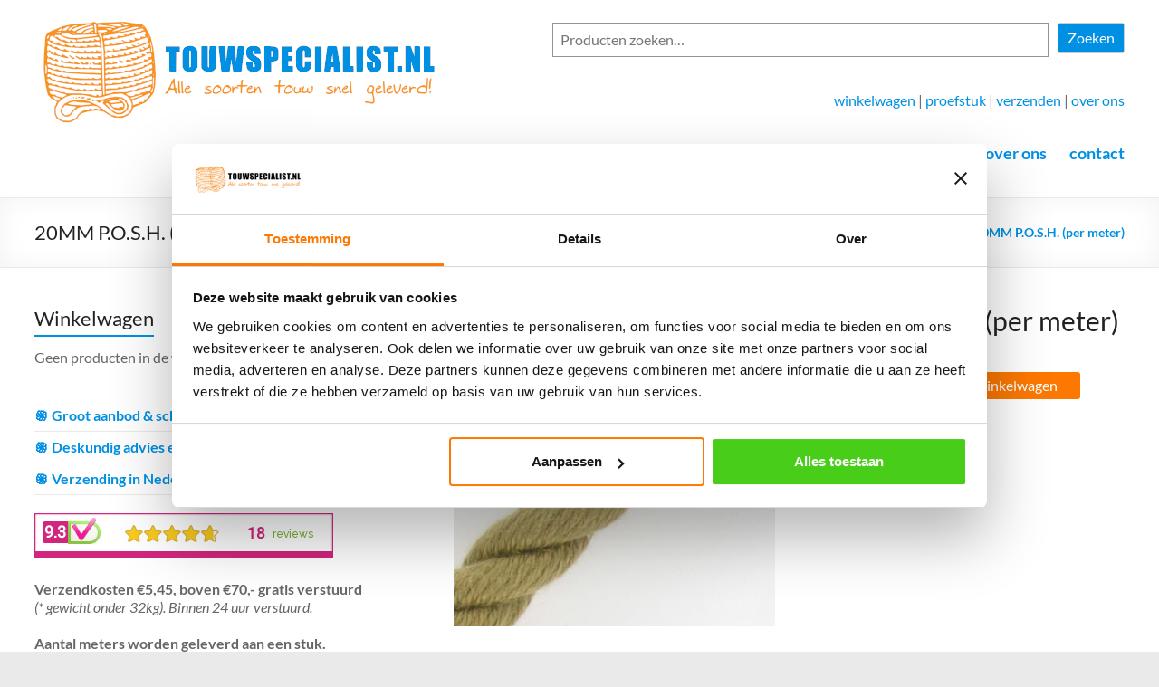

--- FILE ---
content_type: text/html; charset=UTF-8
request_url: https://touwspecialist.nl/product/20mm-oldtimer-2
body_size: 15224
content:
<!DOCTYPE html>
<!--[if IE 7]>
<html class="ie ie7" lang="nl-NL">
<![endif]-->
<!--[if IE 8]>
<html class="ie ie8" lang="nl-NL">
<![endif]-->
<!--[if !(IE 7) & !(IE 8)]><!-->
<html lang="nl-NL">
<!--<![endif]-->
<head>
	<meta charset="UTF-8" />
	<meta name="viewport" content="width=device-width, initial-scale=1">
	<link rel="profile" href="http://gmpg.org/xfn/11" />
	
	<!-- Server Side Tracking by Taggrs.io -->
<script>(function(w,d,s,l,i){w[l]=w[l]||[];w[l].push({'gtm.start':new Date().getTime(),event:'gtm.js'});var f=d.getElementsByTagName(s)[0],j=d.createElement(s),dl=l!='dataLayer'?'&l='+l:'';j.async=true;j.src='https://sst.touwspecialist.nl/gtm.js?id='+i+dl;f.parentNode.insertBefore(j,f);})(window,document,'script','dataLayer',' GTM-P4883PV');</script>
<!-- End Server Side Tracking by Taggrs.io -->
	
	<meta name='robots' content='index, follow, max-image-preview:large, max-snippet:-1, max-video-preview:-1' />

<!-- Google Tag Manager for WordPress by gtm4wp.com -->
<script data-cfasync="false" data-pagespeed-no-defer>
	var gtm4wp_datalayer_name = "dataLayer";
	var dataLayer = dataLayer || [];
	const gtm4wp_use_sku_instead = false;
	const gtm4wp_currency = 'EUR';
	const gtm4wp_product_per_impression = false;
	const gtm4wp_clear_ecommerce = false;
</script>
<!-- End Google Tag Manager for WordPress by gtm4wp.com -->
	<!-- This site is optimized with the Yoast SEO plugin v24.5 - https://yoast.com/wordpress/plugins/seo/ -->
	<link media="all" href="https://touwspecialist.nl/wp-content/cache/autoptimize/css/autoptimize_32dc9a8f5a5ef894920715b0d8524629.css" rel="stylesheet"><link media="only screen and (max-width: 768px)" href="https://touwspecialist.nl/wp-content/cache/autoptimize/css/autoptimize_645e25746732f92ab8912b8a07744c57.css" rel="stylesheet"><title>20MM P.O.S.H. (per meter) - Touwspecialist.nl</title>
	<link rel="canonical" href="https://touwspecialist.nl/product/20mm-oldtimer-2/" />
	<meta property="og:locale" content="nl_NL" />
	<meta property="og:type" content="article" />
	<meta property="og:title" content="20MM P.O.S.H. (per meter) - Touwspecialist.nl" />
	<meta property="og:description" content="Klassiek lijn voor vallen en schoten met een goede zachte  grip door de versponnen polyester garens. Lange levensduur, blijft soepel en uitstekende UV-bestendigheid. Door onze pre-stretch behandeling is de rek tot een minimum beperkt. Diameter : 20 mm Breekkracht in" />
	<meta property="og:url" content="https://touwspecialist.nl/product/20mm-oldtimer-2/" />
	<meta property="og:site_name" content="Touwspecialist.nl" />
	<meta property="article:modified_time" content="2021-06-08T17:12:27+00:00" />
	<meta property="og:image" content="https://touwspecialist.nl/wp-content/uploads/2012/05/Naamloos.jpeg" />
	<meta property="og:image:width" content="400" />
	<meta property="og:image:height" content="400" />
	<meta property="og:image:type" content="image/jpeg" />
	<meta name="twitter:card" content="summary_large_image" />
	<script type="application/ld+json" class="yoast-schema-graph">{"@context":"https://schema.org","@graph":[{"@type":"WebPage","@id":"https://touwspecialist.nl/product/20mm-oldtimer-2/","url":"https://touwspecialist.nl/product/20mm-oldtimer-2/","name":"20MM P.O.S.H. (per meter) - Touwspecialist.nl","isPartOf":{"@id":"https://touwspecialist.nl/#website"},"primaryImageOfPage":{"@id":"https://touwspecialist.nl/product/20mm-oldtimer-2/#primaryimage"},"image":{"@id":"https://touwspecialist.nl/product/20mm-oldtimer-2/#primaryimage"},"thumbnailUrl":"https://touwspecialist.nl/wp-content/uploads/2012/05/Naamloos.jpeg","datePublished":"2012-05-02T12:44:57+00:00","dateModified":"2021-06-08T17:12:27+00:00","breadcrumb":{"@id":"https://touwspecialist.nl/product/20mm-oldtimer-2/#breadcrumb"},"inLanguage":"nl-NL","potentialAction":[{"@type":"ReadAction","target":["https://touwspecialist.nl/product/20mm-oldtimer-2/"]}]},{"@type":"ImageObject","inLanguage":"nl-NL","@id":"https://touwspecialist.nl/product/20mm-oldtimer-2/#primaryimage","url":"https://touwspecialist.nl/wp-content/uploads/2012/05/Naamloos.jpeg","contentUrl":"https://touwspecialist.nl/wp-content/uploads/2012/05/Naamloos.jpeg","width":400,"height":400},{"@type":"BreadcrumbList","@id":"https://touwspecialist.nl/product/20mm-oldtimer-2/#breadcrumb","itemListElement":[{"@type":"ListItem","position":1,"name":"Home","item":"https://touwspecialist.nl/"},{"@type":"ListItem","position":2,"name":"Webwinkel","item":"https://touwspecialist.nl/webwinkel"},{"@type":"ListItem","position":3,"name":"Classic look","item":"https://touwspecialist.nl/product-categorie/classic-look/"},{"@type":"ListItem","position":4,"name":"P.O.S.H.","item":"https://touwspecialist.nl/product-categorie/classic-look/posh/"},{"@type":"ListItem","position":5,"name":"20MM P.O.S.H. (per meter)"}]},{"@type":"WebSite","@id":"https://touwspecialist.nl/#website","url":"https://touwspecialist.nl/","name":"Touwspecialist.nl","description":"Touwspecialist.nl, het adres voor vele soorten touw en goed advies!","publisher":{"@id":"https://touwspecialist.nl/#organization"},"potentialAction":[{"@type":"SearchAction","target":{"@type":"EntryPoint","urlTemplate":"https://touwspecialist.nl/?s={search_term_string}"},"query-input":{"@type":"PropertyValueSpecification","valueRequired":true,"valueName":"search_term_string"}}],"inLanguage":"nl-NL"},{"@type":"Organization","@id":"https://touwspecialist.nl/#organization","name":"Touwspecialist Van Wieren Fopma","url":"https://touwspecialist.nl/","logo":{"@type":"ImageObject","inLanguage":"nl-NL","@id":"https://touwspecialist.nl/#/schema/logo/image/","url":"https://touwspecialist.nl/wp-content/uploads/2013/11/logo12.png","contentUrl":"https://touwspecialist.nl/wp-content/uploads/2013/11/logo12.png","width":350,"height":122,"caption":"Touwspecialist Van Wieren Fopma"},"image":{"@id":"https://touwspecialist.nl/#/schema/logo/image/"}}]}</script>
	<!-- / Yoast SEO plugin. -->


<link rel='dns-prefetch' href='//touwspecialist.nl' />
<link rel="alternate" type="application/rss+xml" title="Touwspecialist.nl &raquo; feed" href="https://touwspecialist.nl/feed" />
<link rel="alternate" type="application/rss+xml" title="Touwspecialist.nl &raquo; reactiesfeed" href="https://touwspecialist.nl/comments/feed" />
<script type="text/javascript">
/* <![CDATA[ */
window._wpemojiSettings = {"baseUrl":"https:\/\/s.w.org\/images\/core\/emoji\/15.0.3\/72x72\/","ext":".png","svgUrl":"https:\/\/s.w.org\/images\/core\/emoji\/15.0.3\/svg\/","svgExt":".svg","source":{"concatemoji":"https:\/\/touwspecialist.nl\/wp-includes\/js\/wp-emoji-release.min.js?ver=6.5.7"}};
/*! This file is auto-generated */
!function(i,n){var o,s,e;function c(e){try{var t={supportTests:e,timestamp:(new Date).valueOf()};sessionStorage.setItem(o,JSON.stringify(t))}catch(e){}}function p(e,t,n){e.clearRect(0,0,e.canvas.width,e.canvas.height),e.fillText(t,0,0);var t=new Uint32Array(e.getImageData(0,0,e.canvas.width,e.canvas.height).data),r=(e.clearRect(0,0,e.canvas.width,e.canvas.height),e.fillText(n,0,0),new Uint32Array(e.getImageData(0,0,e.canvas.width,e.canvas.height).data));return t.every(function(e,t){return e===r[t]})}function u(e,t,n){switch(t){case"flag":return n(e,"\ud83c\udff3\ufe0f\u200d\u26a7\ufe0f","\ud83c\udff3\ufe0f\u200b\u26a7\ufe0f")?!1:!n(e,"\ud83c\uddfa\ud83c\uddf3","\ud83c\uddfa\u200b\ud83c\uddf3")&&!n(e,"\ud83c\udff4\udb40\udc67\udb40\udc62\udb40\udc65\udb40\udc6e\udb40\udc67\udb40\udc7f","\ud83c\udff4\u200b\udb40\udc67\u200b\udb40\udc62\u200b\udb40\udc65\u200b\udb40\udc6e\u200b\udb40\udc67\u200b\udb40\udc7f");case"emoji":return!n(e,"\ud83d\udc26\u200d\u2b1b","\ud83d\udc26\u200b\u2b1b")}return!1}function f(e,t,n){var r="undefined"!=typeof WorkerGlobalScope&&self instanceof WorkerGlobalScope?new OffscreenCanvas(300,150):i.createElement("canvas"),a=r.getContext("2d",{willReadFrequently:!0}),o=(a.textBaseline="top",a.font="600 32px Arial",{});return e.forEach(function(e){o[e]=t(a,e,n)}),o}function t(e){var t=i.createElement("script");t.src=e,t.defer=!0,i.head.appendChild(t)}"undefined"!=typeof Promise&&(o="wpEmojiSettingsSupports",s=["flag","emoji"],n.supports={everything:!0,everythingExceptFlag:!0},e=new Promise(function(e){i.addEventListener("DOMContentLoaded",e,{once:!0})}),new Promise(function(t){var n=function(){try{var e=JSON.parse(sessionStorage.getItem(o));if("object"==typeof e&&"number"==typeof e.timestamp&&(new Date).valueOf()<e.timestamp+604800&&"object"==typeof e.supportTests)return e.supportTests}catch(e){}return null}();if(!n){if("undefined"!=typeof Worker&&"undefined"!=typeof OffscreenCanvas&&"undefined"!=typeof URL&&URL.createObjectURL&&"undefined"!=typeof Blob)try{var e="postMessage("+f.toString()+"("+[JSON.stringify(s),u.toString(),p.toString()].join(",")+"));",r=new Blob([e],{type:"text/javascript"}),a=new Worker(URL.createObjectURL(r),{name:"wpTestEmojiSupports"});return void(a.onmessage=function(e){c(n=e.data),a.terminate(),t(n)})}catch(e){}c(n=f(s,u,p))}t(n)}).then(function(e){for(var t in e)n.supports[t]=e[t],n.supports.everything=n.supports.everything&&n.supports[t],"flag"!==t&&(n.supports.everythingExceptFlag=n.supports.everythingExceptFlag&&n.supports[t]);n.supports.everythingExceptFlag=n.supports.everythingExceptFlag&&!n.supports.flag,n.DOMReady=!1,n.readyCallback=function(){n.DOMReady=!0}}).then(function(){return e}).then(function(){var e;n.supports.everything||(n.readyCallback(),(e=n.source||{}).concatemoji?t(e.concatemoji):e.wpemoji&&e.twemoji&&(t(e.twemoji),t(e.wpemoji)))}))}((window,document),window._wpemojiSettings);
/* ]]> */
</script>
































<script type="text/javascript" id="woof-husky-js-extra">
/* <![CDATA[ */
var woof_husky_txt = {"ajax_url":"https:\/\/touwspecialist.nl\/wp-admin\/admin-ajax.php","plugin_uri":"https:\/\/touwspecialist.nl\/wp-content\/plugins\/woocommerce-products-filter\/ext\/by_text\/","loader":"https:\/\/touwspecialist.nl\/wp-content\/plugins\/woocommerce-products-filter\/ext\/by_text\/assets\/img\/ajax-loader.gif","not_found":"Niets gevonden!","prev":"Vorige","next":"Volgende","site_link":"https:\/\/touwspecialist.nl","default_data":{"placeholder":"","behavior":"title","search_by_full_word":0,"autocomplete":1,"how_to_open_links":0,"taxonomy_compatibility":0,"sku_compatibility":0,"custom_fields":"","search_desc_variant":0,"view_text_length":10,"min_symbols":3,"max_posts":10,"image":"","notes_for_customer":"","template":"default","max_open_height":300,"page":0}};
/* ]]> */
</script>

<script type="text/javascript" src="https://touwspecialist.nl/wp-includes/js/jquery/jquery.min.js?ver=3.7.1" id="jquery-core-js"></script>


<script type="text/javascript" id="wc-add-to-cart-js-extra">
/* <![CDATA[ */
var wc_add_to_cart_params = {"ajax_url":"\/wp-admin\/admin-ajax.php","wc_ajax_url":"\/?wc-ajax=%%endpoint%%","i18n_view_cart":"Bekijk winkelwagen","cart_url":"https:\/\/touwspecialist.nl\/winkelwagen","is_cart":"","cart_redirect_after_add":"no"};
/* ]]> */
</script>





<script type="text/javascript" id="wc-single-product-js-extra">
/* <![CDATA[ */
var wc_single_product_params = {"i18n_required_rating_text":"Selecteer een waardering","review_rating_required":"yes","flexslider":{"rtl":false,"animation":"slide","smoothHeight":true,"directionNav":false,"controlNav":"thumbnails","slideshow":false,"animationSpeed":500,"animationLoop":false,"allowOneSlide":false},"zoom_enabled":"1","zoom_options":[],"photoswipe_enabled":"1","photoswipe_options":{"shareEl":false,"closeOnScroll":false,"history":false,"hideAnimationDuration":0,"showAnimationDuration":0},"flexslider_enabled":"1"};
/* ]]> */
</script>


<script type="text/javascript" id="woocommerce-js-extra">
/* <![CDATA[ */
var woocommerce_params = {"ajax_url":"\/wp-admin\/admin-ajax.php","wc_ajax_url":"\/?wc-ajax=%%endpoint%%"};
/* ]]> */
</script>


<!--[if lte IE 8]>
<script type="text/javascript" src="https://touwspecialist.nl/wp-content/themes/spacious/js/html5shiv.min.js?ver=6.5.7" id="html5-js"></script>
<![endif]-->
<link rel="https://api.w.org/" href="https://touwspecialist.nl/wp-json/" /><link rel="alternate" type="application/json" href="https://touwspecialist.nl/wp-json/wp/v2/product/1659" /><link rel="EditURI" type="application/rsd+xml" title="RSD" href="https://touwspecialist.nl/xmlrpc.php?rsd" />
<meta name="generator" content="WordPress 6.5.7" />
<meta name="generator" content="WooCommerce 9.0.3" />
<link rel='shortlink' href='https://touwspecialist.nl/?p=1659' />
<link rel="alternate" type="application/json+oembed" href="https://touwspecialist.nl/wp-json/oembed/1.0/embed?url=https%3A%2F%2Ftouwspecialist.nl%2Fproduct%2F20mm-oldtimer-2" />
<link rel="alternate" type="text/xml+oembed" href="https://touwspecialist.nl/wp-json/oembed/1.0/embed?url=https%3A%2F%2Ftouwspecialist.nl%2Fproduct%2F20mm-oldtimer-2&#038;format=xml" />

<!-- Google Tag Manager for WordPress by gtm4wp.com -->
<!-- GTM Container placement set to manual -->
<script data-cfasync="false" data-pagespeed-no-defer type="text/javascript">
	var dataLayer_content = {"pagePostType":"product","pagePostType2":"single-product","pagePostAuthor":"vanwierenfopma","productRatingCounts":[],"productAverageRating":0,"productReviewCount":0,"productType":"simple","productIsVariable":0};
	dataLayer.push( dataLayer_content );
</script>
<script data-cfasync="false">
(function(w,d,s,l,i){w[l]=w[l]||[];w[l].push({'gtm.start':
new Date().getTime(),event:'gtm.js'});var f=d.getElementsByTagName(s)[0],
j=d.createElement(s),dl=l!='dataLayer'?'&l='+l:'';j.async=true;j.src=
'//www.googletagmanager.com/gtm.js?id='+i+dl;f.parentNode.insertBefore(j,f);
})(window,document,'script','dataLayer','GTM-P4883PV');
</script>
<!-- End Google Tag Manager for WordPress by gtm4wp.com -->	<noscript><style>.woocommerce-product-gallery{ opacity: 1 !important; }</style></noscript>
	<link rel="icon" href="https://touwspecialist.nl/wp-content/uploads/2020/07/favicon.ico" sizes="32x32" />
<link rel="icon" href="https://touwspecialist.nl/wp-content/uploads/2020/07/favicon.ico" sizes="192x192" />
<link rel="apple-touch-icon" href="https://touwspecialist.nl/wp-content/uploads/2020/07/favicon.ico" />
<meta name="msapplication-TileImage" content="https://touwspecialist.nl/wp-content/uploads/2020/07/favicon.ico" />
		
				<style type="text/css" id="wp-custom-css">
			.count {display:none}

.main-navigation {margin-top:-50px}

.menu-item a {
font-size: 18px!important;
	font-weight: bold;
	
}

.woocommerce .product .add_to_cart_button.button{
	background-color: #fd7800;
	color: #FFFFFF;
}

.woocommerce .product .add_to_cart_button.button:hover{
	background-color: #fd7800;	
color: #FFFFFF;
}

.single-product .product .single_add_to_cart_button.button{
	background-color: #fd7800;
	color: #FFFFFF;
}

.single-product .product .single_add_to_cart_button.button:hover{
	background-color: #fd7800;
	color: #FFFFFF;
}

.cart_totals .button { background-color: #fd7800!important;}

.button #place_order{ background-color: #fd7800!important;	color: #FFFFFF;}

a.button.alt, button.button.alt, input.button.alt, #respond input#submit.alt {
	background: #fd7800 !important;
}


#woocommerce_widget_cart-2 li.woocommerce-mini-cart-item.mini_cart_item{
	
	padding-left:25px;
	
}

#woocommerce_widget_cart-3 li.woocommerce-mini-cart-item.mini_cart_item{
	
	padding-left:25px;
	
}

.woocommerce .cart-collaterals .cart_totals, .woocommerce-page .cart-collaterals .cart_totals {
	float: none;
	width: 100%;
	text-align: right;
}

#respond{
	
	display:none;
	
	
}

ul.products li.product .onsale {
    background-color: #0090e3;
}

.breadcrumb-title{

	 display:none;

}

.breadcrumb{
	
	font-size: 14px;
	color: #0090e3;
	
}

.main-navigation .menu-primary-container .menu a{
	
	color: #0090e3;
	
}

.main-navigation .menu-primary-container .menu a:hover{
	
	color: #000000;
	
}




.footer-widgets-wrapper{
	
		border-bottom: 30px solid white;
 border-image-source: url(https://touwspecialist.nl/wp-content/uploads/2019/01/border-onder-marlow-touw.jpg);
  border-image-slice: 42;
  border-image-width: 20 0 0px 0;
  border-image-repeat: round;
	
}

.cat-item-173{
	
	display: none
}

input#billing_address_2.input-text { 
    height: 0px;
    width: 0px;
    padding: 0;
    border: 0;
}

#billing_address_2_field.form-row.form-row-wide.address-field { 
    margin: 0px; 
    padding: 0px;
}

input#shipping_address_2.input-text { 
    height: 0px;
    width: 0px;
    padding: 0;
    border: 0;
}

#shipping_address_2_field.form-row.form-row-wide.address-field { 
    margin: 0px; 
    padding: 0px;
}


.woocommerce-Price-amount {
	
	color: green;
	font-weight: bold;
}


.woocommerce-Price-amount {
	
	color: green;
	font-weight: bold;
}


.woocommerce-price-suffix{

		color: green;
	
}

#site-navigation .menu-toggle {
	
	background-color: #fd7800;
	
}



.footer-widgets-wrapper{
	
		background-color: #fd7800;
   
}

#colophon h3{
		
	color: white;

}

#colophon p{ 
		
	color: white;

}

#wp-block-search__input-1 {
max-height: 38px;
}


.footer-socket-area {
	
	display:none
	
}		</style>
		</head>

<body class="product-template-default single single-product postid-1659 wp-custom-logo wp-embed-responsive theme-spacious woocommerce woocommerce-page woocommerce-no-js left-sidebar blog-medium wide-1218">

<!-- Server Side Tracking by Taggrs.io (noscript) -->
<noscript><iframe src="https://sst.touwspecialist.nl/ns.html?id= GTM-P4883PV" height="0" width="0" style="display:none;visibility:hidden"></iframe></noscript>

<!-- End Server Side Tracking by Taggrs.io (noscript) --> 	
	

<!-- GTM Container placement set to manual -->
<!-- Google Tag Manager (noscript) -->
				<noscript><iframe src="https://www.googletagmanager.com/ns.html?id=GTM-P4883PV" height="0" width="0" style="display:none;visibility:hidden" aria-hidden="true"></iframe></noscript>
<!-- End Google Tag Manager (noscript) -->
<div id="page" class="hfeed site">
	<a class="skip-link screen-reader-text" href="#main">Ga naar de inhoud</a>

	
	
	<header id="masthead" class="site-header clearfix spacious-header-display-one">

		
		
		<div id="header-text-nav-container" class="">

			<div class="inner-wrap" id="spacious-header-display-one">

				<div id="header-text-nav-wrap" class="clearfix">
					<div id="header-left-section">
													<div id="header-logo-image">

								<a href="https://touwspecialist.nl/" class="custom-logo-link" rel="home"><img width="450" height="127" src="https://touwspecialist.nl/wp-content/uploads/2025/03/cropped-logo_touwspecialist_blauw_25.png" class="custom-logo" alt="Touwspecialist.nl" decoding="async" fetchpriority="high" srcset="https://touwspecialist.nl/wp-content/uploads/2025/03/cropped-logo_touwspecialist_blauw_25.png 450w, https://touwspecialist.nl/wp-content/uploads/2025/03/cropped-logo_touwspecialist_blauw_25-300x85.png 300w" sizes="(max-width: 450px) 100vw, 450px" /></a>
							</div><!-- #header-logo-image -->

							
						<div id="header-text" class="screen-reader-text">
															<h3 id="site-title">
									<a href="https://touwspecialist.nl/"
									   title="Touwspecialist.nl"
									   rel="home">Touwspecialist.nl</a>
								</h3>
														<p id="site-description">Touwspecialist.nl, het adres voor vele soorten touw en goed advies!</p>
							<!-- #site-description -->
						</div><!-- #header-text -->

					</div><!-- #header-left-section -->
					<div id="header-right-section">
													<div id="header-right-sidebar" class="clearfix">
								<aside id="block-5" class="widget widget_block widget_search"><form role="search" method="get" action="https://touwspecialist.nl/" class="wp-block-search__button-outside wp-block-search__text-button wp-block-search"    ><label class="wp-block-search__label screen-reader-text" for="wp-block-search__input-1" >Zoeken</label><div class="wp-block-search__inside-wrapper " ><input class="wp-block-search__input" id="wp-block-search__input-1" placeholder="Producten zoeken…" value="" type="search" name="s" required /><input type="hidden" name="post_type" value="product" /><button aria-label="Zoeken" class="wp-block-search__button wp-element-button" type="submit" >Zoeken</button></div></form></aside><aside id="text-6" class="widget widget_text">			<div class="textwidget"><p><a href="https://touwspecialist.nl/winkelwagen/">winkelwagen</a> | <a href="https://touwspecialist.nl/touw-sample/">proefstuk</a> | <a href="https://touwspecialist.nl/verzendmethoden">verzenden</a> | <a href="https://touwspecialist.nl/over-ons">over ons</a></p>
</div>
		</aside>							</div>
							
													<div class="header-action">
															</div>
						
						
		<nav id="site-navigation" class="main-navigation clearfix   " role="navigation">
			<p class="menu-toggle">
				<span class="">Menu</span>
			</p>
			<div class="menu-primary-container"><ul id="menu-aangepast" class="menu"><li id="menu-item-1128" class="menu-item menu-item-type-custom menu-item-object-custom menu-item-home menu-item-1128"><a href="https://touwspecialist.nl/">home</a></li>
<li id="menu-item-23611" class="menu-item menu-item-type-post_type menu-item-object-page menu-item-has-children menu-item-23611"><a href="https://touwspecialist.nl/touw">touw</a>
<ul class="sub-menu">
	<li id="menu-item-3830" class="menu-item menu-item-type-custom menu-item-object-custom menu-item-3830"><a href="https://touwspecialist.nl/product-categorie/gekleurd-koord-touw/">Gekleurd koord</a></li>
	<li id="menu-item-3833" class="menu-item menu-item-type-custom menu-item-object-custom menu-item-3833"><a href="https://touwspecialist.nl/product-categorie/polypropyleen/">Polypropyleen</a></li>
	<li id="menu-item-3834" class="menu-item menu-item-type-custom menu-item-object-custom menu-item-3834"><a href="https://touwspecialist.nl/product-categorie/manilla-touw/">Manilla</a></li>
	<li id="menu-item-3832" class="menu-item menu-item-type-custom menu-item-object-custom menu-item-3832"><a href="https://touwspecialist.nl/product-categorie/nylon/">Nylon</a></li>
	<li id="menu-item-10065" class="menu-item menu-item-type-custom menu-item-object-custom menu-item-10065"><a href="https://touwspecialist.nl/product-categorie/polyester/">Polyester</a></li>
	<li id="menu-item-3835" class="menu-item menu-item-type-custom menu-item-object-custom menu-item-3835"><a href="https://touwspecialist.nl/product-categorie/hennep-natuur-touwen/">Hennep</a></li>
	<li id="menu-item-3836" class="menu-item menu-item-type-custom menu-item-object-custom menu-item-3836"><a href="https://touwspecialist.nl/product-categorie/katoen-natuur-touwen/">Katoen</a></li>
	<li id="menu-item-3837" class="menu-item menu-item-type-custom menu-item-object-custom menu-item-3837"><a href="https://touwspecialist.nl/product-categorie/sisal-natuur-touwen/">Sisal</a></li>
	<li id="menu-item-6828" class="menu-item menu-item-type-custom menu-item-object-custom menu-item-6828"><a href="https://touwspecialist.nl/product-categorie/jute-touw/">Jute</a></li>
	<li id="menu-item-3838" class="menu-item menu-item-type-custom menu-item-object-custom menu-item-3838"><a href="https://touwspecialist.nl/product-categorie/classic-look/">Classic Look</a></li>
	<li id="menu-item-11186" class="menu-item menu-item-type-custom menu-item-object-custom menu-item-11186"><a href="https://touwspecialist.nl/product-categorie/hempex-2/">Hempex</a></li>
	<li id="menu-item-3831" class="menu-item menu-item-type-custom menu-item-object-custom menu-item-3831"><a href="https://touwspecialist.nl/product-categorie/watersport-winkel/">Watersport</a></li>
	<li id="menu-item-3841" class="menu-item menu-item-type-custom menu-item-object-custom menu-item-3841"><a href="https://touwspecialist.nl/product-categorie/kwaliteit-touwladders/">Touwladders</a></li>
	<li id="menu-item-3839" class="menu-item menu-item-type-custom menu-item-object-custom menu-item-3839"><a href="https://touwspecialist.nl/product-categorie/elastiek-2/">Elastiek</a></li>
	<li id="menu-item-3840" class="menu-item menu-item-type-custom menu-item-object-custom menu-item-3840"><a href="https://touwspecialist.nl/product-categorie/netten/railingnet">Railingnet</a></li>
	<li id="menu-item-3842" class="menu-item menu-item-type-custom menu-item-object-custom menu-item-3842"><a href="https://touwspecialist.nl/product-categorie/interieur/">Interieur</a></li>
	<li id="menu-item-3843" class="menu-item menu-item-type-custom menu-item-object-custom menu-item-3843"><a href="https://touwspecialist.nl/product-categorie/bouw/">Bouw &#038; industrie</a></li>
	<li id="menu-item-3844" class="menu-item menu-item-type-custom menu-item-object-custom menu-item-3844"><a href="https://touwspecialist.nl/product-categorie/dier-agri-landbouw/">Dier agri</a></li>
	<li id="menu-item-22793" class="menu-item menu-item-type-custom menu-item-object-custom menu-item-22793"><a href="https://touwspecialist.nl/product-categorie/overig-2/">Overig</a></li>
	<li id="menu-item-3845" class="menu-item menu-item-type-custom menu-item-object-custom menu-item-3845"><a href="https://touwspecialist.nl/product-categorie/koopjeshoek/">Koopjeshoek</a></li>
</ul>
</li>
<li id="menu-item-40527" class="menu-item menu-item-type-post_type menu-item-object-page menu-item-40527"><a href="https://touwspecialist.nl/winkelwagen">winkelwagen</a></li>
<li id="menu-item-21772" class="menu-item menu-item-type-post_type menu-item-object-page menu-item-21772"><a href="https://touwspecialist.nl/offerteaanvraag">offerte</a></li>
<li id="menu-item-20283" class="menu-item menu-item-type-post_type menu-item-object-page menu-item-20283"><a href="https://touwspecialist.nl/maatwerk">maatwerk</a></li>
<li id="menu-item-21778" class="menu-item menu-item-type-post_type menu-item-object-page menu-item-21778"><a href="https://touwspecialist.nl/over-ons">over ons</a></li>
<li id="menu-item-1926" class="menu-item menu-item-type-post_type menu-item-object-page menu-item-1926"><a href="https://touwspecialist.nl/contact">contact</a></li>
</ul></div>		</nav>

		
					</div><!-- #header-right-section -->

				</div><!-- #header-text-nav-wrap -->
			</div><!-- .inner-wrap -->
					</div><!-- #header-text-nav-container -->

		
						<div class="header-post-title-container clearfix">
					<div class="inner-wrap">
						<div class="post-title-wrapper">
																								<h1 class="header-post-title-class">20MM P.O.S.H. (per meter)</h1>
																						</div>
						<div class="breadcrumb"><span class="breadcrumb-title">Je bent hier: </span><span><span><a href="https://touwspecialist.nl/">Home</a></span> » <span><a href="https://touwspecialist.nl/webwinkel">Webwinkel</a></span> » <span><a href="https://touwspecialist.nl/product-categorie/classic-look/">Classic look</a></span> » <span><a href="https://touwspecialist.nl/product-categorie/classic-look/posh/">P.O.S.H.</a></span> » <span class="breadcrumb_last" aria-current="page"><strong>20MM P.O.S.H. (per meter)</strong></span></span></div> <!-- .breadcrumb : Yoast -->					</div>
				</div>
					</header>
			<div id="main" class="clearfix">
		<div class="inner-wrap">

	<div id="primary">
					
			<div class="woocommerce-notices-wrapper"></div><div id="product-1659" class="product type-product post-1659 status-publish first instock product_cat-posh has-post-thumbnail taxable shipping-taxable purchasable product-type-simple">

	<div class="woocommerce-product-gallery woocommerce-product-gallery--with-images woocommerce-product-gallery--columns-4 images" data-columns="4" style="opacity: 0; transition: opacity .25s ease-in-out;">
	<div class="woocommerce-product-gallery__wrapper">
		<div data-thumb="https://touwspecialist.nl/wp-content/uploads/2012/05/Naamloos-100x100.jpeg" data-thumb-alt="" class="woocommerce-product-gallery__image"><a href="https://touwspecialist.nl/wp-content/uploads/2012/05/Naamloos.jpeg"><img width="400" height="400" src="https://touwspecialist.nl/wp-content/uploads/2012/05/Naamloos.jpeg" class="wp-post-image" alt="" title="Naamloos" data-caption="" data-src="https://touwspecialist.nl/wp-content/uploads/2012/05/Naamloos.jpeg" data-large_image="https://touwspecialist.nl/wp-content/uploads/2012/05/Naamloos.jpeg" data-large_image_width="400" data-large_image_height="400" decoding="async" srcset="https://touwspecialist.nl/wp-content/uploads/2012/05/Naamloos.jpeg 400w, https://touwspecialist.nl/wp-content/uploads/2012/05/Naamloos-250x250.jpeg 250w, https://touwspecialist.nl/wp-content/uploads/2012/05/Naamloos-100x100.jpeg 100w, https://touwspecialist.nl/wp-content/uploads/2012/05/Naamloos-150x150.jpg 150w, https://touwspecialist.nl/wp-content/uploads/2012/05/Naamloos-300x300.jpg 300w" sizes="(max-width: 400px) 100vw, 400px" /></a></div>	</div>
</div>

	<div class="summary entry-summary">
		<h1 class="product_title entry-title">20MM P.O.S.H. (per meter)</h1><p class="price"><span class="woocommerce-Price-amount amount"><bdi><span class="woocommerce-Price-currencySymbol">&euro;</span>11.38</bdi></span> <small class="woocommerce-price-suffix">incl. BTW</small></p>

	
	<form class="cart" action="https://touwspecialist.nl/product/20mm-oldtimer-2" method="post" enctype='multipart/form-data'>
		
		<div class="quantity">
		<label class="screen-reader-text" for="quantity_69795c0b2fd78">20MM P.O.S.H. (per meter) aantal</label>
	<input
		type="number"
				id="quantity_69795c0b2fd78"
		class="input-text qty text"
		name="quantity"
		value="1"
		aria-label="Productaantal"
		size="4"
		min="1"
		max=""
					step="1"
			placeholder=""
			inputmode="numeric"
			autocomplete="off"
			/>
	</div>

		<button type="submit" name="add-to-cart" value="1659" class="single_add_to_cart_button button alt">Toevoegen aan winkelwagen</button>

		<input type="hidden" name="gtm4wp_product_data" value="{&quot;internal_id&quot;:1659,&quot;item_id&quot;:1659,&quot;item_name&quot;:&quot;20MM P.O.S.H. (per meter)&quot;,&quot;sku&quot;:1659,&quot;price&quot;:11.38,&quot;stocklevel&quot;:null,&quot;stockstatus&quot;:&quot;instock&quot;,&quot;google_business_vertical&quot;:&quot;retail&quot;,&quot;item_category&quot;:&quot;Classic look&quot;,&quot;item_category2&quot;:&quot;P.O.S.H.&quot;,&quot;id&quot;:1659}" />
	</form>

	
<div class="product_meta">

	
	
	<span class="posted_in">Categorie: <a href="https://touwspecialist.nl/product-categorie/classic-look/posh" rel="tag">P.O.S.H.</a></span>
	
	
</div>
	</div>

	
	<div class="woocommerce-tabs wc-tabs-wrapper">
		<ul class="tabs wc-tabs" role="tablist">
							<li class="description_tab" id="tab-title-description" role="tab" aria-controls="tab-description">
					<a href="#tab-description">
						Beschrijving					</a>
				</li>
					</ul>
					<div class="woocommerce-Tabs-panel woocommerce-Tabs-panel--description panel entry-content wc-tab" id="tab-description" role="tabpanel" aria-labelledby="tab-title-description">
				
	<h2>Beschrijving</h2>

<p>Klassiek lijn voor vallen en schoten met een goede zachte  grip door de versponnen polyester garens. Lange levensduur, blijft soepel en uitstekende UV-bestendigheid. Door onze pre-stretch behandeling is de rek tot een minimum beperkt.</p>
<p>Diameter : 20 mm<br />
Breekkracht in kg. : 6190<br />
Verkoopeenheid : 220 meter</p>
<div class="extra-hatom-entry-title"><span class="entry-title">20MM P.O.S.H. (per meter)</span></div>			</div>
		
			</div>


	<section class="related products">

					<h2>Gerelateerde producten</h2>
				
		<ul class="products columns-4">

			
					<li class="product type-product post-1660 status-publish first instock product_cat-posh has-post-thumbnail taxable shipping-taxable purchasable product-type-simple">
	<a href="https://touwspecialist.nl/product/24mm-p-o-s-h" class="woocommerce-LoopProduct-link woocommerce-loop-product__link"><img width="250" height="250" src="https://touwspecialist.nl/wp-content/uploads/2012/05/Naamloos-250x250.jpeg" class="attachment-woocommerce_thumbnail size-woocommerce_thumbnail" alt="" decoding="async" srcset="https://touwspecialist.nl/wp-content/uploads/2012/05/Naamloos-250x250.jpeg 250w, https://touwspecialist.nl/wp-content/uploads/2012/05/Naamloos-100x100.jpeg 100w, https://touwspecialist.nl/wp-content/uploads/2012/05/Naamloos-150x150.jpg 150w, https://touwspecialist.nl/wp-content/uploads/2012/05/Naamloos-300x300.jpg 300w, https://touwspecialist.nl/wp-content/uploads/2012/05/Naamloos.jpeg 400w" sizes="(max-width: 250px) 100vw, 250px" /><h2 class="woocommerce-loop-product__title">24MM P.O.S.H. (per meter)</h2>
	<span class="price"><span class="woocommerce-Price-amount amount"><bdi><span class="woocommerce-Price-currencySymbol">&euro;</span>16.04</bdi></span> <small class="woocommerce-price-suffix">incl. BTW</small></span>
</a><a href="?add-to-cart=1660" aria-describedby="woocommerce_loop_add_to_cart_link_describedby_1660" data-quantity="1" class="button product_type_simple add_to_cart_button ajax_add_to_cart" data-product_id="1660" data-product_sku="" aria-label="Toevoegen aan winkelwagen: &ldquo;24MM P.O.S.H. (per meter)&ldquo;" rel="nofollow">Bestel nu</a><span id="woocommerce_loop_add_to_cart_link_describedby_1660" class="screen-reader-text">
	</span>
<span class="gtm4wp_productdata" style="display:none; visibility:hidden;" data-gtm4wp_product_data="{&quot;internal_id&quot;:1660,&quot;item_id&quot;:1660,&quot;item_name&quot;:&quot;24MM P.O.S.H. (per meter)&quot;,&quot;sku&quot;:1660,&quot;price&quot;:16.04,&quot;stocklevel&quot;:null,&quot;stockstatus&quot;:&quot;instock&quot;,&quot;google_business_vertical&quot;:&quot;retail&quot;,&quot;item_category&quot;:&quot;Classic look&quot;,&quot;item_category2&quot;:&quot;P.O.S.H.&quot;,&quot;id&quot;:1660,&quot;productlink&quot;:&quot;https:\/\/touwspecialist.nl\/product\/24mm-p-o-s-h&quot;,&quot;item_list_name&quot;:&quot;Gerelateerde producten&quot;,&quot;index&quot;:1,&quot;product_type&quot;:&quot;simple&quot;,&quot;item_brand&quot;:&quot;&quot;}"></span></li>

			
					<li class="product type-product post-1663 status-publish instock product_cat-posh has-post-thumbnail taxable shipping-taxable purchasable product-type-simple">
	<a href="https://touwspecialist.nl/product/36mm-p-o-s-h" class="woocommerce-LoopProduct-link woocommerce-loop-product__link"><img width="250" height="250" src="https://touwspecialist.nl/wp-content/uploads/2012/05/Naamloos-250x250.jpeg" class="attachment-woocommerce_thumbnail size-woocommerce_thumbnail" alt="" decoding="async" srcset="https://touwspecialist.nl/wp-content/uploads/2012/05/Naamloos-250x250.jpeg 250w, https://touwspecialist.nl/wp-content/uploads/2012/05/Naamloos-100x100.jpeg 100w, https://touwspecialist.nl/wp-content/uploads/2012/05/Naamloos-150x150.jpg 150w, https://touwspecialist.nl/wp-content/uploads/2012/05/Naamloos-300x300.jpg 300w, https://touwspecialist.nl/wp-content/uploads/2012/05/Naamloos.jpeg 400w" sizes="(max-width: 250px) 100vw, 250px" /><h2 class="woocommerce-loop-product__title">36MM P.O.S.H. (per meter)</h2>
	<span class="price"><span class="woocommerce-Price-amount amount"><bdi><span class="woocommerce-Price-currencySymbol">&euro;</span>31.09</bdi></span> <small class="woocommerce-price-suffix">incl. BTW</small></span>
</a><a href="?add-to-cart=1663" aria-describedby="woocommerce_loop_add_to_cart_link_describedby_1663" data-quantity="1" class="button product_type_simple add_to_cart_button ajax_add_to_cart" data-product_id="1663" data-product_sku="" aria-label="Toevoegen aan winkelwagen: &ldquo;36MM P.O.S.H. (per meter)&ldquo;" rel="nofollow">Bestel nu</a><span id="woocommerce_loop_add_to_cart_link_describedby_1663" class="screen-reader-text">
	</span>
<span class="gtm4wp_productdata" style="display:none; visibility:hidden;" data-gtm4wp_product_data="{&quot;internal_id&quot;:1663,&quot;item_id&quot;:1663,&quot;item_name&quot;:&quot;36MM P.O.S.H. (per meter)&quot;,&quot;sku&quot;:1663,&quot;price&quot;:31.09,&quot;stocklevel&quot;:null,&quot;stockstatus&quot;:&quot;instock&quot;,&quot;google_business_vertical&quot;:&quot;retail&quot;,&quot;item_category&quot;:&quot;Classic look&quot;,&quot;item_category2&quot;:&quot;P.O.S.H.&quot;,&quot;id&quot;:1663,&quot;productlink&quot;:&quot;https:\/\/touwspecialist.nl\/product\/36mm-p-o-s-h&quot;,&quot;item_list_name&quot;:&quot;Gerelateerde producten&quot;,&quot;index&quot;:2,&quot;product_type&quot;:&quot;simple&quot;,&quot;item_brand&quot;:&quot;&quot;}"></span></li>

			
					<li class="product type-product post-1654 status-publish instock product_cat-posh has-post-thumbnail taxable shipping-taxable purchasable product-type-simple">
	<a href="https://touwspecialist.nl/product/10mm-p-o-s-h" class="woocommerce-LoopProduct-link woocommerce-loop-product__link"><img width="250" height="250" src="https://touwspecialist.nl/wp-content/uploads/2012/05/Naamloos-250x250.jpeg" class="attachment-woocommerce_thumbnail size-woocommerce_thumbnail" alt="" decoding="async" loading="lazy" srcset="https://touwspecialist.nl/wp-content/uploads/2012/05/Naamloos-250x250.jpeg 250w, https://touwspecialist.nl/wp-content/uploads/2012/05/Naamloos-100x100.jpeg 100w, https://touwspecialist.nl/wp-content/uploads/2012/05/Naamloos-150x150.jpg 150w, https://touwspecialist.nl/wp-content/uploads/2012/05/Naamloos-300x300.jpg 300w, https://touwspecialist.nl/wp-content/uploads/2012/05/Naamloos.jpeg 400w" sizes="(max-width: 250px) 100vw, 250px" /><h2 class="woocommerce-loop-product__title">10MM P.O.S.H. (per meter)</h2>
	<span class="price"><span class="woocommerce-Price-amount amount"><bdi><span class="woocommerce-Price-currencySymbol">&euro;</span>3.36</bdi></span> <small class="woocommerce-price-suffix">incl. BTW</small></span>
</a><a href="?add-to-cart=1654" aria-describedby="woocommerce_loop_add_to_cart_link_describedby_1654" data-quantity="1" class="button product_type_simple add_to_cart_button ajax_add_to_cart" data-product_id="1654" data-product_sku="" aria-label="Toevoegen aan winkelwagen: &ldquo;10MM P.O.S.H. (per meter)&ldquo;" rel="nofollow">Bestel nu</a><span id="woocommerce_loop_add_to_cart_link_describedby_1654" class="screen-reader-text">
	</span>
<span class="gtm4wp_productdata" style="display:none; visibility:hidden;" data-gtm4wp_product_data="{&quot;internal_id&quot;:1654,&quot;item_id&quot;:1654,&quot;item_name&quot;:&quot;10MM P.O.S.H. (per meter)&quot;,&quot;sku&quot;:1654,&quot;price&quot;:3.36,&quot;stocklevel&quot;:null,&quot;stockstatus&quot;:&quot;instock&quot;,&quot;google_business_vertical&quot;:&quot;retail&quot;,&quot;item_category&quot;:&quot;Classic look&quot;,&quot;item_category2&quot;:&quot;P.O.S.H.&quot;,&quot;id&quot;:1654,&quot;productlink&quot;:&quot;https:\/\/touwspecialist.nl\/product\/10mm-p-o-s-h&quot;,&quot;item_list_name&quot;:&quot;Gerelateerde producten&quot;,&quot;index&quot;:3,&quot;product_type&quot;:&quot;simple&quot;,&quot;item_brand&quot;:&quot;&quot;}"></span></li>

			
					<li class="product type-product post-1658 status-publish last instock product_cat-posh has-post-thumbnail taxable shipping-taxable purchasable product-type-simple">
	<a href="https://touwspecialist.nl/product/18mm-p-o-s-h" class="woocommerce-LoopProduct-link woocommerce-loop-product__link"><img width="250" height="250" src="https://touwspecialist.nl/wp-content/uploads/2012/05/Naamloos-250x250.jpeg" class="attachment-woocommerce_thumbnail size-woocommerce_thumbnail" alt="" decoding="async" loading="lazy" srcset="https://touwspecialist.nl/wp-content/uploads/2012/05/Naamloos-250x250.jpeg 250w, https://touwspecialist.nl/wp-content/uploads/2012/05/Naamloos-100x100.jpeg 100w, https://touwspecialist.nl/wp-content/uploads/2012/05/Naamloos-150x150.jpg 150w, https://touwspecialist.nl/wp-content/uploads/2012/05/Naamloos-300x300.jpg 300w, https://touwspecialist.nl/wp-content/uploads/2012/05/Naamloos.jpeg 400w" sizes="(max-width: 250px) 100vw, 250px" /><h2 class="woocommerce-loop-product__title">18MM P.O.S.H. (per meter)</h2>
	<span class="price"><span class="woocommerce-Price-amount amount"><bdi><span class="woocommerce-Price-currencySymbol">&euro;</span>9.37</bdi></span> <small class="woocommerce-price-suffix">incl. BTW</small></span>
</a><a href="?add-to-cart=1658" aria-describedby="woocommerce_loop_add_to_cart_link_describedby_1658" data-quantity="1" class="button product_type_simple add_to_cart_button ajax_add_to_cart" data-product_id="1658" data-product_sku="" aria-label="Toevoegen aan winkelwagen: &ldquo;18MM P.O.S.H. (per meter)&ldquo;" rel="nofollow">Bestel nu</a><span id="woocommerce_loop_add_to_cart_link_describedby_1658" class="screen-reader-text">
	</span>
<span class="gtm4wp_productdata" style="display:none; visibility:hidden;" data-gtm4wp_product_data="{&quot;internal_id&quot;:1658,&quot;item_id&quot;:1658,&quot;item_name&quot;:&quot;18MM P.O.S.H. (per meter)&quot;,&quot;sku&quot;:1658,&quot;price&quot;:9.37,&quot;stocklevel&quot;:null,&quot;stockstatus&quot;:&quot;instock&quot;,&quot;google_business_vertical&quot;:&quot;retail&quot;,&quot;item_category&quot;:&quot;Classic look&quot;,&quot;item_category2&quot;:&quot;P.O.S.H.&quot;,&quot;id&quot;:1658,&quot;productlink&quot;:&quot;https:\/\/touwspecialist.nl\/product\/18mm-p-o-s-h&quot;,&quot;item_list_name&quot;:&quot;Gerelateerde producten&quot;,&quot;index&quot;:4,&quot;product_type&quot;:&quot;simple&quot;,&quot;item_brand&quot;:&quot;&quot;}"></span></li>

			
		</ul>

	</section>
	</div>


		
	</div>
	
<div id="secondary">
			
		<aside id="woocommerce_widget_cart-4" class="widget woocommerce widget_shopping_cart"><h3 class="widget-title"><span>Winkelwagen</span></h3><div class="widget_shopping_cart_content"></div></aside><aside id="block-2" class="widget widget_block"><ul>
<a href="https://touwspecialist.nl/webwinkel/"><li><font color="#0090e3"><b>&#1421 Groot aanbod & scherpe prijzen!</b></font></li></a>
<a href="https://touwspecialist.nl/touw-advies/"><li><font color="#0090e3"><b>&#1421 Deskundig advies en gratis proefstukjes.</b></font></li></a>
<a href="https://touwspecialist.nl/verzendmethoden/"><li><font color="#0090e3"><b>&#1421  Verzending in Nederland, België en Duitsland.</b></font></li></a>
</ul>
<br>
<iframe style="height: 50px;" title="Webshop Keurmerk lidmaatschap en review score" src="https://review-data.keurmerk.info/rcore/review.html?key=1332&amp;lang=nl&amp;mode=bar" width="330"></iframe>
<br><br>
<b>Verzendkosten €5,45, boven €70,- gratis verstuurd</b><br>
<i>(* gewicht onder 32kg). Binnen 24 uur verstuurd.</i> <br>

<br>
<b>Aantal meters worden geleverd aan een stuk.</b> <br><i>Specifieke wensen (meerdere lengten) kunt u aangeven bij het invulveld "Bestelnotities (optioneel)".</i> <br><br>

<b>© 2009 - 2025 | Touwspecialist.nl</b><br>
It Fjild 4 - 8621 EA Heeg - Friesland<br>
Tel. +31(0) 629353302 - <a href="mailto:info@touwspecialist.nl">info@touwspecialist.nl</a></aside><aside id="nav_menu-2" class="widget widget_nav_menu"><div class="menu-aangepast-container"><ul id="menu-aangepast-1" class="menu"><li class="menu-item menu-item-type-custom menu-item-object-custom menu-item-home menu-item-1128"><a href="https://touwspecialist.nl/">home</a></li>
<li class="menu-item menu-item-type-post_type menu-item-object-page menu-item-has-children menu-item-23611"><a href="https://touwspecialist.nl/touw">touw</a>
<ul class="sub-menu">
	<li class="menu-item menu-item-type-custom menu-item-object-custom menu-item-3830"><a href="https://touwspecialist.nl/product-categorie/gekleurd-koord-touw/">Gekleurd koord</a></li>
	<li class="menu-item menu-item-type-custom menu-item-object-custom menu-item-3833"><a href="https://touwspecialist.nl/product-categorie/polypropyleen/">Polypropyleen</a></li>
	<li class="menu-item menu-item-type-custom menu-item-object-custom menu-item-3834"><a href="https://touwspecialist.nl/product-categorie/manilla-touw/">Manilla</a></li>
	<li class="menu-item menu-item-type-custom menu-item-object-custom menu-item-3832"><a href="https://touwspecialist.nl/product-categorie/nylon/">Nylon</a></li>
	<li class="menu-item menu-item-type-custom menu-item-object-custom menu-item-10065"><a href="https://touwspecialist.nl/product-categorie/polyester/">Polyester</a></li>
	<li class="menu-item menu-item-type-custom menu-item-object-custom menu-item-3835"><a href="https://touwspecialist.nl/product-categorie/hennep-natuur-touwen/">Hennep</a></li>
	<li class="menu-item menu-item-type-custom menu-item-object-custom menu-item-3836"><a href="https://touwspecialist.nl/product-categorie/katoen-natuur-touwen/">Katoen</a></li>
	<li class="menu-item menu-item-type-custom menu-item-object-custom menu-item-3837"><a href="https://touwspecialist.nl/product-categorie/sisal-natuur-touwen/">Sisal</a></li>
	<li class="menu-item menu-item-type-custom menu-item-object-custom menu-item-6828"><a href="https://touwspecialist.nl/product-categorie/jute-touw/">Jute</a></li>
	<li class="menu-item menu-item-type-custom menu-item-object-custom menu-item-3838"><a href="https://touwspecialist.nl/product-categorie/classic-look/">Classic Look</a></li>
	<li class="menu-item menu-item-type-custom menu-item-object-custom menu-item-11186"><a href="https://touwspecialist.nl/product-categorie/hempex-2/">Hempex</a></li>
	<li class="menu-item menu-item-type-custom menu-item-object-custom menu-item-3831"><a href="https://touwspecialist.nl/product-categorie/watersport-winkel/">Watersport</a></li>
	<li class="menu-item menu-item-type-custom menu-item-object-custom menu-item-3841"><a href="https://touwspecialist.nl/product-categorie/kwaliteit-touwladders/">Touwladders</a></li>
	<li class="menu-item menu-item-type-custom menu-item-object-custom menu-item-3839"><a href="https://touwspecialist.nl/product-categorie/elastiek-2/">Elastiek</a></li>
	<li class="menu-item menu-item-type-custom menu-item-object-custom menu-item-3840"><a href="https://touwspecialist.nl/product-categorie/netten/railingnet">Railingnet</a></li>
	<li class="menu-item menu-item-type-custom menu-item-object-custom menu-item-3842"><a href="https://touwspecialist.nl/product-categorie/interieur/">Interieur</a></li>
	<li class="menu-item menu-item-type-custom menu-item-object-custom menu-item-3843"><a href="https://touwspecialist.nl/product-categorie/bouw/">Bouw &#038; industrie</a></li>
	<li class="menu-item menu-item-type-custom menu-item-object-custom menu-item-3844"><a href="https://touwspecialist.nl/product-categorie/dier-agri-landbouw/">Dier agri</a></li>
	<li class="menu-item menu-item-type-custom menu-item-object-custom menu-item-22793"><a href="https://touwspecialist.nl/product-categorie/overig-2/">Overig</a></li>
	<li class="menu-item menu-item-type-custom menu-item-object-custom menu-item-3845"><a href="https://touwspecialist.nl/product-categorie/koopjeshoek/">Koopjeshoek</a></li>
</ul>
</li>
<li class="menu-item menu-item-type-post_type menu-item-object-page menu-item-40527"><a href="https://touwspecialist.nl/winkelwagen">winkelwagen</a></li>
<li class="menu-item menu-item-type-post_type menu-item-object-page menu-item-21772"><a href="https://touwspecialist.nl/offerteaanvraag">offerte</a></li>
<li class="menu-item menu-item-type-post_type menu-item-object-page menu-item-20283"><a href="https://touwspecialist.nl/maatwerk">maatwerk</a></li>
<li class="menu-item menu-item-type-post_type menu-item-object-page menu-item-21778"><a href="https://touwspecialist.nl/over-ons">over ons</a></li>
<li class="menu-item menu-item-type-post_type menu-item-object-page menu-item-1926"><a href="https://touwspecialist.nl/contact">contact</a></li>
</ul></div></aside>	</div>


</div><!-- .inner-wrap -->
</div><!-- #main -->

<footer id="colophon" class="clearfix">
	<div class="footer-widgets-wrapper">
	<div class="inner-wrap">
		<div class="footer-widgets-area clearfix">
			<div class="tg-one-fourth tg-column-1">
				<aside id="text-16" class="widget widget_text"><h3 class="widget-title"><span>Touwspecialist.nl</span></h3>			<div class="textwidget"><ul>
<li><a href="https://touwspecialist.nl/mijn-account"><span style="color: #FFFFFF;">mijn account</span></a></li>
<li><a href="https://touwspecialist.nl/touw-sample/"><span style="color: #FFFFFF;">gratis proefstukjes</a></li>
<li><a href="https://touwspecialist.nl/touw-advies/"><span style="color: #FFFFFF;">touw advies</a></li>
<li><a href="https://touwspecialist.nl/klantenservice/"><span style="color: #FFFFFF;">klantenservice</a></li>
<li><a href="https://touwspecialist.nl/over-ons/"><span style="color: #FFFFFF;">over ons</a></li>
</ul>
</div>
		</aside>			</div>
							<div class="tg-one-fourth tg-column-2">
					<aside id="text-15" class="widget widget_text"><h3 class="widget-title"><span>Contactgegevens</span></h3>			<div class="textwidget"><p><b>Touwspecialist.nl bezoekadres: </b><br />
It Fjild 4<br />
8621 EA Heeg<br />
Tel. +31(0) 629353302<br />
E-mail: <a href="mailto:info@touwspecialist.nl">info@touwspecialist.nl</a></p>
<p><strong>Kantoor:<br />
</strong>Nummer 15A<br />
8775XD Nijhuizum<br />
<a href="mailto:administratie@touwspecialist.nl">administratie@touwspecialist.nl</a></p>
<p>Bank nr: NL92RABO0153713038<br />
Kvk nr: 01166893<br />
BTW nr: NL821523739B01</p>
</div>
		</aside>				</div>
										<div class="tg-one-fourth tg-after-two-blocks-clearfix tg-column-3">
					<aside id="text-14" class="widget widget_text"><h3 class="widget-title"><span>Klantenservice</span></h3>			<div class="textwidget"><ul>
<li><a href="https://touwspecialist.nl/wp-content/uploads/2018/11/Algemene-Voorwaarden-Stichting-Webshop-Keurmerk-Touwspecialist.pdf" target="_blank" rel="noopener"><span style="color: #FFFFFF;">Algemene voorwaarden</a></li>
<li><a href="https://touwspecialist.nl/retourneren/"><span style="color: #FFFFFF;">Retourneren</a></li>
<li><a href="https://touwspecialist.nl/betaalmethoden/"><span style="color: #FFFFFF;">Betaalmethoden</a></li>
<li><a href="https://touwspecialist.nl/verzendmethoden/"><span style="color: #FFFFFF;">Verzendmethoden</a></li>
<li><a href="https://touwspecialist.nl/klachtenafhandeling/"><span style="color: #FFFFFF;">Klachtenafhandeling</a></li>
<li><a href="http://touwspecialist.nl/wp-content/uploads/2018/05/privacyverklaring-touwspecialist.pdf" target="_blank" rel="noopener"><span style="color: #FFFFFF;">Privacyverklaring (AVG)</a></li>
</ul>
</div>
		</aside>				</div>
										<div class="tg-one-fourth tg-one-fourth-last tg-column-4">
					<aside id="text-13" class="widget widget_text"><h3 class="widget-title"><span>Partners</span></h3>			<div class="textwidget"><p><img loading="lazy" decoding="async" class="alignnone wp-image-502" src="https://rope-center.com/wp-content/uploads/2024/10/GLS_Logo_2021_RGB_GLSBlue-300x102.png" alt="" width="89" height="30" /></p>
<p><img loading="lazy" decoding="async" class="alignnone size-full wp-image-619" src="https://rope-center.com/wp-content/uploads/2024/10/payment2.png" alt="" width="88" height="26" /></p>
</div>
		</aside>				</div>
					</div>
	</div>
</div>
	<div class="footer-socket-wrapper clearfix">
		<div class="inner-wrap">
			<div class="footer-socket-area">
				<div class="copyright">Copyright &copy; 2026 <a href="https://touwspecialist.nl/" title="Touwspecialist.nl" ><span>Touwspecialist.nl</span></a>. Alle rechten voorbehouden. Thema <a href="https://themegrill.com/themes/spacious" target="_blank" title="Spacious" rel="nofollow"><span>Spacious</span></a> door ThemeGrill. Aangedreven door: <a href="https://wordpress.org" target="_blank" title="WordPress" rel="nofollow"><span>WordPress</span></a>.</div>				<nav class="small-menu clearfix">
									</nav>
			</div>
		</div>
	</div>
</footer>
<a href="#masthead" id="scroll-up"></a>
</div><!-- #page -->

<script type="application/ld+json">{"@context":"https:\/\/schema.org\/","@type":"Product","@id":"https:\/\/touwspecialist.nl\/product\/20mm-oldtimer-2#product","name":"20MM P.O.S.H. (per meter)","url":"https:\/\/touwspecialist.nl\/product\/20mm-oldtimer-2","description":"Klassiek lijn voor vallen en schoten met een goede zachte\u00a0 grip door de versponnen polyester garens. Lange levensduur, blijft soepel en uitstekende UV-bestendigheid. Door onze pre-stretch behandeling is de rek tot een minimum beperkt.\r\n\r\nDiameter : 20 mm\r\nBreekkracht in kg. : 6190\r\nVerkoopeenheid : 220 meter","image":"https:\/\/touwspecialist.nl\/wp-content\/uploads\/2012\/05\/Naamloos.jpeg","sku":"woocommerce_gpf_1659","offers":[{"@type":"Offer","price":"11.38","priceValidUntil":"2027-12-31","priceSpecification":{"price":"11.38","priceCurrency":"EUR","valueAddedTaxIncluded":"true"},"priceCurrency":"EUR","availability":"http:\/\/schema.org\/InStock","url":"https:\/\/touwspecialist.nl\/product\/20mm-oldtimer-2","seller":{"@type":"Organization","name":"Touwspecialist.nl","url":"https:\/\/touwspecialist.nl"}}]}</script>
<div class="pswp" tabindex="-1" role="dialog" aria-hidden="true">
	<div class="pswp__bg"></div>
	<div class="pswp__scroll-wrap">
		<div class="pswp__container">
			<div class="pswp__item"></div>
			<div class="pswp__item"></div>
			<div class="pswp__item"></div>
		</div>
		<div class="pswp__ui pswp__ui--hidden">
			<div class="pswp__top-bar">
				<div class="pswp__counter"></div>
				<button class="pswp__button pswp__button--close" aria-label="Sluiten (Esc)"></button>
				<button class="pswp__button pswp__button--share" aria-label="Deel"></button>
				<button class="pswp__button pswp__button--fs" aria-label="Volledig scherm in-/uitschakelen"></button>
				<button class="pswp__button pswp__button--zoom" aria-label="Zoom in/uit"></button>
				<div class="pswp__preloader">
					<div class="pswp__preloader__icn">
						<div class="pswp__preloader__cut">
							<div class="pswp__preloader__donut"></div>
						</div>
					</div>
				</div>
			</div>
			<div class="pswp__share-modal pswp__share-modal--hidden pswp__single-tap">
				<div class="pswp__share-tooltip"></div>
			</div>
			<button class="pswp__button pswp__button--arrow--left" aria-label="Vorige (pijltje links)"></button>
			<button class="pswp__button pswp__button--arrow--right" aria-label="Volgende (pijltje rechts)"></button>
			<div class="pswp__caption">
				<div class="pswp__caption__center"></div>
			</div>
		</div>
	</div>
</div>
	<script type='text/javascript'>
		(function () {
			var c = document.body.className;
			c = c.replace(/woocommerce-no-js/, 'woocommerce-js');
			document.body.className = c;
		})();
	</script>
	







<script type="text/javascript" id="pt-cv-content-views-script-js-extra">
/* <![CDATA[ */
var PT_CV_PUBLIC = {"_prefix":"pt-cv-","page_to_show":"5","_nonce":"26cdc11586","is_admin":"","is_mobile":"","ajaxurl":"https:\/\/touwspecialist.nl\/wp-admin\/admin-ajax.php","lang":"","loading_image_src":"data:image\/gif;base64,R0lGODlhDwAPALMPAMrKygwMDJOTkz09PZWVla+vr3p6euTk5M7OzuXl5TMzMwAAAJmZmWZmZszMzP\/\/\/yH\/[base64]\/wyVlamTi3nSdgwFNdhEJgTJoNyoB9ISYoQmdjiZPcj7EYCAeCF1gEDo4Dz2eIAAAh+QQFCgAPACwCAAAADQANAAAEM\/DJBxiYeLKdX3IJZT1FU0iIg2RNKx3OkZVnZ98ToRD4MyiDnkAh6BkNC0MvsAj0kMpHBAAh+QQFCgAPACwGAAAACQAPAAAEMDC59KpFDll73HkAA2wVY5KgiK5b0RRoI6MuzG6EQqCDMlSGheEhUAgqgUUAFRySIgAh+QQFCgAPACwCAAIADQANAAAEM\/DJKZNLND\/[base64]"};
var PT_CV_PAGINATION = {"first":"\u00ab","prev":"\u2039","next":"\u203a","last":"\u00bb","goto_first":"Ga naar de eerste pagina","goto_prev":"Ga naar de vorige pagina","goto_next":"Ga naar de volgende pagina","goto_last":"Ga naar de laatste pagina","current_page":"De huidige pagina is","goto_page":"Ga naar pagina"};
/* ]]> */
</script>



<script type="text/javascript" id="wc-order-attribution-js-extra">
/* <![CDATA[ */
var wc_order_attribution = {"params":{"lifetime":1.0e-5,"session":30,"base64":false,"ajaxurl":"https:\/\/touwspecialist.nl\/wp-admin\/admin-ajax.php","prefix":"wc_order_attribution_","allowTracking":true},"fields":{"source_type":"current.typ","referrer":"current_add.rf","utm_campaign":"current.cmp","utm_source":"current.src","utm_medium":"current.mdm","utm_content":"current.cnt","utm_id":"current.id","utm_term":"current.trm","utm_source_platform":"current.plt","utm_creative_format":"current.fmt","utm_marketing_tactic":"current.tct","session_entry":"current_add.ep","session_start_time":"current_add.fd","session_pages":"session.pgs","session_count":"udata.vst","user_agent":"udata.uag"}};
/* ]]> */
</script>


<script type="text/javascript" id="gtm4wp-additional-datalayer-pushes-js-after">
/* <![CDATA[ */
	dataLayer.push({"ecommerce":{"currency":"EUR","value":11.38,"items":[{"item_id":1659,"item_name":"20MM P.O.S.H. (per meter)","sku":1659,"price":11.38,"stocklevel":null,"stockstatus":"instock","google_business_vertical":"retail","item_category":"Classic look","item_category2":"P.O.S.H.","id":1659}]},"event":"view_item"});
/* ]]> */
</script>





<script type="text/javascript" id="woof_front-js-extra">
/* <![CDATA[ */
var woof_filter_titles = {"by_price":"by_price","product_tag":"Producttags"};
var woof_ext_filter_titles = {"woof_author":"Op auteur","stock":"Op voorraad","onsales":"Aanbieding","byrating":"Op waardering","woof_text":"Op tekst"};
/* ]]> */
</script>
<script type="text/javascript" id="woof_front-js-before">
/* <![CDATA[ */
        const woof_front_nonce = "951b789316";
        var woof_is_permalink =1;
        var woof_shop_page = "";
                var woof_m_b_container =".woocommerce-products-header";
        var woof_really_curr_tax = {};
        var woof_current_page_link = location.protocol + '//' + location.host + location.pathname;
        /*lets remove pagination from woof_current_page_link*/
        woof_current_page_link = woof_current_page_link.replace(/\page\/[0-9]+/, "");
                        woof_current_page_link = "https://touwspecialist.nl/webwinkel";
                        var woof_link = 'https://touwspecialist.nl/wp-content/plugins/woocommerce-products-filter/';
        
        var woof_ajaxurl = "https://touwspecialist.nl/wp-admin/admin-ajax.php";

        var woof_lang = {
        'orderby': "op volgorde van",
        'date': "datum",
        'perpage': "per pagina",
        'pricerange': "prijsbereik",
        'menu_order': "menuvolgorde",
        'popularity': "populariteit",
        'rating': "Waardering",
        'price': "prijs van laag naar hoog",
        'price-desc': "prijs van hoog naar laag",
        'clear_all': "Wis alles",
        'list_opener': "Sub lijst opener",
        };

        if (typeof woof_lang_custom == 'undefined') {
        var woof_lang_custom = {};/*!!important*/
        }

        var woof_is_mobile = 0;
        


        var woof_show_price_search_button = 0;
        var woof_show_price_search_type = 0;
        
        var woof_show_price_search_type = 1;
        var swoof_search_slug = "swoof";

        
        var icheck_skin = {};
                    icheck_skin = 'none';
        
        var woof_select_type = 'chosen';


                var woof_current_values = '[]';
                var woof_lang_loading = "Laden ...";

        
        var woof_lang_show_products_filter = "toon producten filter";
        var woof_lang_hide_products_filter = "verberg producten filter";
        var woof_lang_pricerange = "prijsbereik";

        var woof_use_beauty_scroll =0;

        var woof_autosubmit =1;
        var woof_ajaxurl = "https://touwspecialist.nl/wp-admin/admin-ajax.php";
        /*var woof_submit_link = "";*/
        var woof_is_ajax = 0;
        var woof_ajax_redraw = 0;
        var woof_ajax_page_num =1;
        var woof_ajax_first_done = false;
        var woof_checkboxes_slide_flag = 1;


        /*toggles*/
        var woof_toggle_type = "text";

        var woof_toggle_closed_text = "+";
        var woof_toggle_opened_text = "-";

        var woof_toggle_closed_image = "https://touwspecialist.nl/wp-content/plugins/woocommerce-products-filter/img/plus.svg";
        var woof_toggle_opened_image = "https://touwspecialist.nl/wp-content/plugins/woocommerce-products-filter/img/minus.svg";


        /*indexes which can be displayed in red buttons panel*/
                var woof_accept_array = ["min_price", "orderby", "perpage", "woof_author","stock","onsales","byrating","woof_text","min_rating","product_visibility","product_cat","product_tag","atum_location"];

        
        /*for extensions*/

        var woof_ext_init_functions = null;
                    woof_ext_init_functions = '{"by_author":"woof_init_author","by_instock":"woof_init_instock","by_onsales":"woof_init_onsales","by_text":"woof_init_text","label":"woof_init_labels","select_radio_check":"woof_init_select_radio_check"}';
        

        
        var woof_overlay_skin = "default";

        
 function woof_js_after_ajax_done() { jQuery(document).trigger('woof_ajax_done'); 

}
 var woof_front_sd_is_a=1;var woof_front_show_notes=1;var woof_lang_front_builder_del="Weet je zeker dat je deze filtersectie wil verwijderen?";var woof_lang_front_builder_options="Instellingen";var woof_lang_front_builder_option="Optie";var woof_lang_front_builder_section_options="Sectie opties";var woof_lang_front_builder_description="Beschrijving";var woof_lang_front_builder_close="Sluiten";var woof_lang_front_builder_suggest="Een functie voorstellen";var woof_lang_front_builder_good_to_use="goed te gebruiken in inhoudsgebieden";var woof_lang_front_builder_confirm_sd="Er wordt een Smart Designer item gemaakt dat aan deze filtersectie wordt gekoppeld en het huidige type wordt geannuleerd, doorgaan?";var woof_lang_front_builder_creating="Creëren";var woof_lang_front_builder_shortcode="Shortcode";var woof_lang_front_builder_layout="Lay-out";var woof_lang_front_builder_filter_section="Sectie opties";var woof_lang_front_builder_filter_redrawing="filter hertekenen";var woof_lang_front_builder_filter_redrawn="opnieuw getekend";var woof_lang_front_builder_filter_redrawn="opnieuw getekend";var woof_lang_front_builder_title_top_info="deze functionaliteit is alleen zichtbaar voor de site beheerder";var woof_lang_front_builder_title_top_info_demo="demo modus is geactiveerd en de resultaten zijn alleen voor jou zichtbaar";;var woof_lang_front_builder_select="+ Filtersectie toevoegen";
/* ]]> */
</script>




















<script type="text/javascript" id="wc-price-slider-js-extra">
/* <![CDATA[ */
var woocommerce_price_slider_params = {"currency_format_num_decimals":"0","currency_format_symbol":"\u20ac","currency_format_decimal_sep":".","currency_format_thousand_sep":",","currency_format":"%s%v"};
/* ]]> */
</script>

<script type="text/javascript" id="wc-cart-fragments-js-extra">
/* <![CDATA[ */
var wc_cart_fragments_params = {"ajax_url":"\/wp-admin\/admin-ajax.php","wc_ajax_url":"\/?wc-ajax=%%endpoint%%","cart_hash_key":"wc_cart_hash_2f4d345d393f6af8ac260e39afd1cf50","fragment_name":"wc_fragments_2f4d345d393f6af8ac260e39afd1cf50","request_timeout":"5000"};
/* ]]> */
</script>




<script defer src="https://touwspecialist.nl/wp-content/cache/autoptimize/js/autoptimize_0360c037735fb6b58e64977655e87b14.js"></script></body>
</html>


--- FILE ---
content_type: text/plain
request_url: https://api.ipify.org/
body_size: -90
content:
18.216.251.233